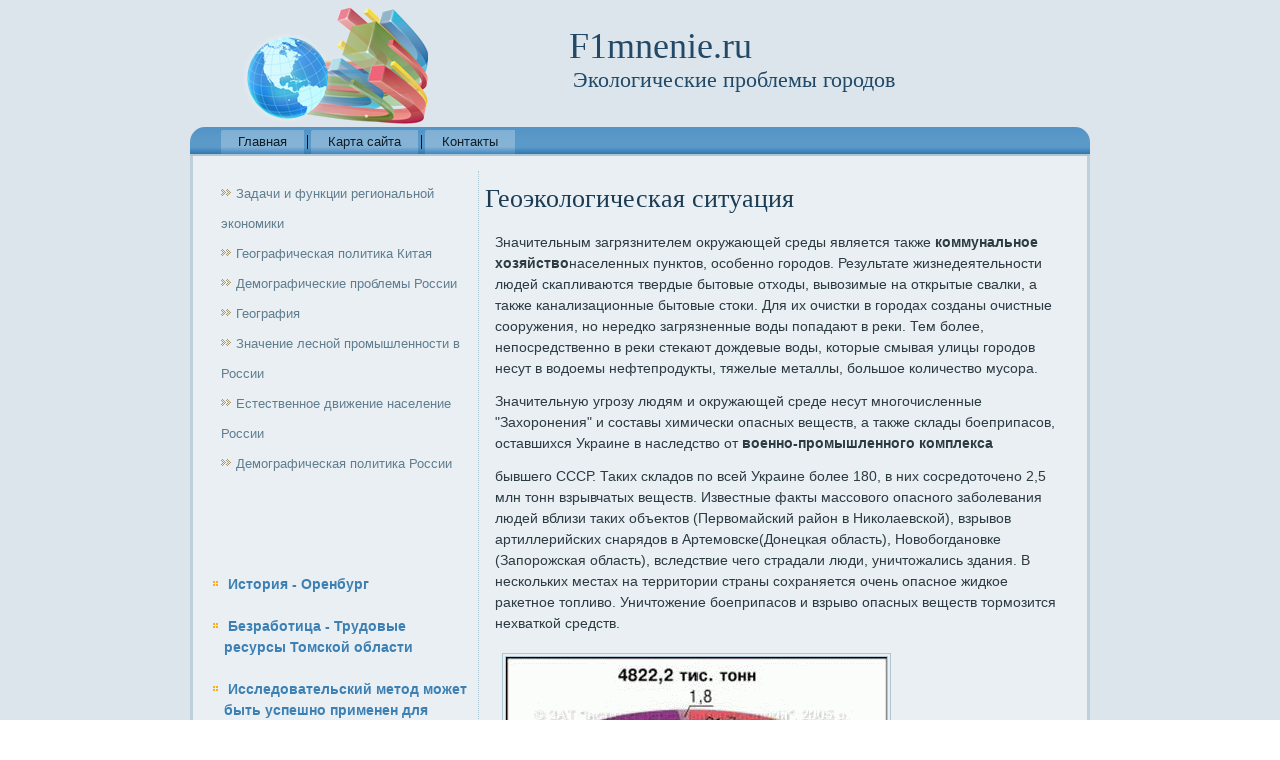

--- FILE ---
content_type: text/html; charset=UTF-8
request_url: http://f1mnenie.ru/lineposta232-3.html
body_size: 11854
content:
<!DOCTYPE html>
<html lang="ru-RU">
<head>
<meta charset="UTF-8">
<meta name="viewport" content="width=device-width, initial-scale=1">
<link rel="profile" href="http://gmpg.org/xfn/11">
    <meta name="author" content="f1mnenie.ru" />
<link rel="shortcut icon" href="favicon.ico" type="image/x-icon" />
    <title>Значительным загрязнителем окружающей среды является также коммунальное хозяйствонаселенных пунктов, - F1mnenie.ru</title>
    <meta name="viewport" content="initial-scale = 1.0, maximum-scale =
      1.0, user-scalable = no, width = device-width">
    <!--[if lt IE 9]><script src="https://html5shiv.googlecode.com/svn/trunk/html5.js"></script><![endif]-->
    <link rel="stylesheet" href="style.css" media="screen">
    <!--[if lte IE 7]><link rel="stylesheet" href="style.ie7.css" media="screen" /><![endif]-->
    <link rel="stylesheet" href="style.responsive.css" media="all">
    <script src="jquery.js"></script>
    <script src="script.js"></script>
    <script src="script.responsive.js"></script>
    <style>.geo1content .geo1postcontent-0 .layout-item-0 { padding-right: 10px;padding-left: 10px;  }
.ie7 .geo1post .geo1layout-cell {border:none !important; padding:0 !important; }
.ie6 .geo1post .geo1layout-cell {border:none !important; padding:0 !important; }.geo1content .geo1postcontent-1 .layout-item-0 { padding-right: 10px;padding-left: 10px;  }
.ie7 .geo1post .geo1layout-cell {border:none !important; padding:0 !important; }
.ie6 .geo1post .geo1layout-cell {border:none !important; padding:0 !important; }

</style>
  </head>
  <body>
    <div id="geo1main">
      <header class="geo1header">
        <div class="geo1shapes">
          <div class="geo1object844760875" data-left="0%"></div>
        </div>
        <h1 class="geo1headline" data-left="73.52%">F1mnenie.ru</h1>
        <h2 class="geo1slogan" data-left="55.88%">Экологические проблемы городов</h2>
      </header>
      <nav class="geo1nav">
        <ul class="geo1hmenu">      
<li><a href="default.html">Главная</a></li>
<li><a href="mapst/">Карта сайта</a></li>
<li><a href="contact/">Контакты</a></li>
            </ul>
          
      </nav>
      <div class="geo1sheet clearfix">
        <div class="geo1layout-wrapper">
          <div class="geo1content-layout">
            <div class="geo1content-layout-row">
              <div class="geo1layout-cell geo1sidebar1">
                <div class="geo1vmenublock clearfix">
                  <div class="geo1vmenublockcontent">
                    <ul class="geo1vmenu">
         <li><a href="zdchifunc/">Задачи и функции региональной экономики</a></li> <li><a href="plchinge/">Географическая политика Китая</a></li>
              <li><a href="demprlros/">Демографические проблемы России</a></li><li><a href="pagegeogf/">География</a></li>
        <li><a href="znalesprmros/">Значение лесной промышленности в России</a></li>
        <li><a href="roestedvinas/">Естественное движение население России</a></li>
        <li><a href="linepost896.html">Демографическая политика России</a></li>
  
                    </ul>
                  </div>
                </div>
                <div class="geo1block clearfix">
                  <div class="geo1blockcontent"><br />
<br /> <br />
 <br /><ul><li>     <a href="http://f1mnenie.ru/lineposta476-1.html">История - Оренбург</a>
</li><br /><li>     <a href="http://f1mnenie.ru/lineposta27-1.html">Безработица - Трудовые ресурсы Томской области</a>
</li><br /><li>     <a href="http://f1mnenie.ru/lineposta430-6.html">Исследовательский метод может быть успешно применен для анализа факторов местной среды, для изучения</a>
</li></ul><br /></div>
                </div>
              </div>
              <div class="geo1layout-cell geo1content">
                <article class="geo1post geo1article">
                  <h2 class="geo1postheader">Геоэкологическая ситуация</h2>
                  <div class="geo1postcontent geo1postcontent-1
                    clearfix">
                    <div class="geo1content-layout">
                      <div class="geo1content-layout-row">
                        <div class="geo1layout-cell layout-item-0"
                          style="width: 100%">      <p>  <p>Значительным загрязнителем окружающей среды является также <b>коммунальное хозяйство</b>населенных пунктов, особенно городов. Результате жизнедеятельности людей скапливаются твердые бытовые отходы, вывозимые на открытые свалки, а также канализационные бытовые стоки. Для их очистки в городах созданы очистные сооружения, но нередко загрязненные воды попадают в реки. Тем более, непосредственно в реки стекают дождевые воды, которые смывая улицы городов несут в водоемы нефтепродукты, тяжелые металлы, большое количество мусора.     <p>Значительную угрозу людям и окружающей среде несут многочисленные &quot;Захоронения&quot; и составы химически опасных веществ, а также склады боеприпасов, оставшихся Украине в наследство от <b>военно-промышленного комплекса</b>    <p>бывшего СССР. Таких складов по всей Украине более 180, в них сосредоточено 2,5 млн тонн взрывчатых веществ. Известные факты массового опасного заболевания людей вблизи таких объектов (Первомайский район в Николаевской), взрывов артиллерийских снарядов в Артемовске(Донецкая область), Новобогдановке (Запорожская область), вследствие чего страдали люди, уничтожались здания. В нескольких местах на территории страны сохраняется очень опасное жидкое ракетное топливо. Уничтожение боеприпасов и взрыво опасных веществ тормозится нехваткой средств.     <p><img width=381 height=387 id="Рисунок 4" src="232_image004.gif" alt="http://www.ukrmap.kiev.ua/program2010/g8/g8_39_files/image008.gif">     <p><b>Рис. Выбросы вредных веществ стационарными источниками загрязнения в атмосферный воздух (%, 2006 г.)</b>     <p><b>Региональные различия геоэкологической ситуации.</b>    <p>В Украине различают территории с благоприятной, умеренно-благоприятной, удовлетворительной, ухудшенной, напряженной и катастрофической экологической ситуацией. В этих названиях отражены нарастанием остроты экологических проблем на территориях. <b>Благоприятная, умеренно-благоприятная</b>    <p> и <b>удовлетворительная</b><b>ситуация</b>    <p>сложилась в давно освоенных регионах, где преобладает сельскохозяйственная деятельность (лесостепная зона, крайние восток и запад Полесья, Карпаты). При этом территории с более благоприятными условиями жизни занимают меньшие площади.     <p><b>Ухудшенной экологической ситуацией</b>    <p> характеризуются освоены относительно недавно, однако чрезмерно эксплуатируемые степные земли, загрязненный радиоактивными отходами центральное Полесья, промышленные районы вокруг крупных городов. В крупных промышленных районах Донбасса, Приднепровья, вокруг некоторых городов Прикарпатье ухудшена экологическая ситуация перерастает в <b>напряженную</b>    <p>, а в 30-километровой Чернобыльской зоне - <b>катастрофическую</b>    <p>.     <p><b><img width=642 height=451 id="Рисунок 5" src="232_image005.gif" alt="http://www.ukrmap.kiev.ua/program2010/g8/g8_39_files/image010.gif"></b>     <p><b>Рис. Геоэкологическаяситуация</b>     <p><b>Законодательство об экологической ситуацию.</b>Значительное загрязнение всей территории Украины, негативные изменения в природной среде, которые отражаются на здоровье и продолжительности жизни населения, дали основание Верховной Раде Украины объявить его территорию зоной экологического бедствия. Начиная с 1991 г., когда выдано <b>Закон Украины «Об охране окружающей природной среды »</b>     Перейти на страницу: <a href="lineposta232-1.html">1</a> <a href="lineposta232-2.html">2</a> <b>3</b>&nbsp;<a href="lineposta232-4.html">4</a>   </p>  <h2>Другое по географии</h2>    <p>  <p><a href="linepost2.html">Географические открытия и их роль в духовном и экономическом развитии Европы</a>  	       <br /> Географические открытия, которые заслуживают  определения большие, происходили на нашей планете во все исторические эпохи, с  древности и до XX в. Но эпохой Великих географических открытий принято называть  строго определе ...  	</p></p>                                   </div>
                      </div>
                    </div>
                    <br>
                    <br>
                  </div>
                </article>
                <article class="geo1post geo1article">
                </article>
              </div>
            </div>
          </div>
        </div>
        <footer class="geo1footer">
          <br>
          <p>Copyright © F1mnenie.ru 2015-2026. All Rights Reserved.</p>
        </footer>
      </div>
    </div>
  </body>
</html>